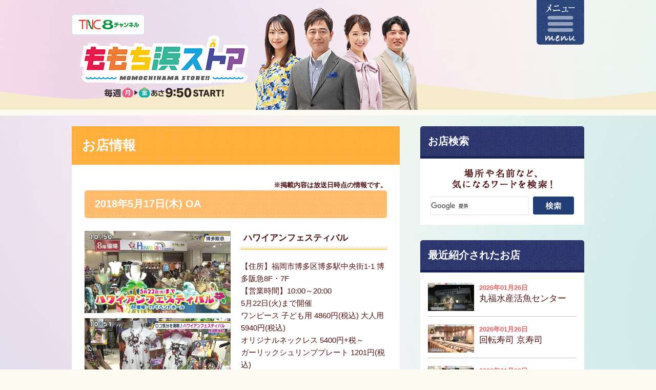

--- FILE ---
content_type: text/html; charset=UTF-8
request_url: https://www.tnc.co.jp/store/shop/archives/27132
body_size: 17976
content:
<!DOCTYPE html>
<html lang="ja">
<head prefix="og: http://ogp.me/ns# fb: http://ogp.me/ns/fb# website: http://ogp.me/ns/website#">
<meta charset="UTF-8">
<script>
if (/ipad/i.test(navigator.userAgent)) {
document.write('<meta name="viewport" content="width=1020">');
} else {
document.write('<meta name="viewport" content="width=680">');
}
</script>
<title>ハワイアンフェスティバル｜お店情報｜ももち浜ストア番組公式サイト - テレビ西日本</title>
<meta name="description" content="ももち浜ストアにて放送された「ハワイアンフェスティバル」のご紹介"/>
<meta name="keywords" content="ももち浜ストア,福岡,グルメ,九州,旅"/>
<meta property="og:type" content="article">
<meta property="og:title" content="ハワイアンフェスティバル｜お店情報｜ももち浜ストア番組公式サイト - テレビ西日本">
<meta property="og:site_name" content="ももち浜ストア番組公式サイト - テレビ西日本">
<meta property="og:description" content="お店情報※掲載内容は放送日時点の情報です。2018年5月17日(木) OA                                                            ...">
<meta property="og:url" content="https://www.tnc.co.jp/store/shop/archives/27132">
<meta property="og:image" content="http://www.tnc.co.jp/store/img/common/sns_icon.jpg">
<meta property="og:image" content="http://www.tnc.co.jp/store/files/bgeditor/img/13626__5Lit57aZ.jpg"><meta property="og:image" content="http://www.tnc.co.jp/store/files/bgeditor/img/13627__5Lit57aZ4pGh.jpg"><meta property="og:image" content="http://www.tnc.co.jp//maps.google.com/maps/api/staticmap?center=33.5896523,130.4203913&amp;zoom=16&amp;size=1009x400&amp;markers=color:red|color:red|33.5896523,130.4203913"><link rel="shortcut icon" href="/favicon.ico">
<link rel="apple-touch-icon" href="/store/img/common/apple-touch-icon.png">

<link rel="stylesheet" type="text/css" href="/store/css/common.css?1743148199"/>
<link rel="stylesheet" type="text/css" href="/store/css/base.css?1743148198"/>
<link rel="stylesheet" type="text/css" href="/store/css/bge_style.css?20191001"/>
<link rel="stylesheet" type="text/css" href="/store/css/skin_shop.css?2025"/>

<script type="text/javascript" src="/store/js/jquery-1.11.2.min.js?1733452161"></script>
<script type="text/javascript" src="/store/js/baser.min.js?1733452161"></script>
<script type="text/javascript" src="/store/js/script_common.js?1733452161"></script>
<script type="text/javascript" src="/store/js/html5shiv.min.js?1733452161"></script>


<meta name="generator" content="basercms"/><link href="https://www.tnc.co.jp/store/shop/archives/27132" rel="canonical"/><link rel="stylesheet" type="text/css" href="/store/burger_editor/css/bge_style_default.css?1733453333"/><link rel="stylesheet" type="text/css" href="/store/css/bge_style.css?1734002590"/><link rel="stylesheet" type="text/css" href="/store/burger_editor/css/colorbox.css?1733453333"/><script type="text/javascript" src="/store/burger_editor/js/bge_modules/bge_functions.min.js?1733454232" defer="defer"></script><script type="text/javascript" src="/store/burger_editor/js/bge_modules/jquery.colorbox-min.js?1733454232" defer="defer"></script>

  <!-- Global site tag (gtag.js) - Google Analytics -->
  <script async src="https://www.googletagmanager.com/gtag/js?id=UA-50204263-1"></script>
  <script>
    window.dataLayer = window.dataLayer || [];

    function gtag() {
      dataLayer.push(arguments);
    }
    gtag('js', new Date());

    gtag('config', 'UA-50204263-1');
  </script>
<!-- Microsoft Clarity -->
<script type="text/javascript">
  (function(c, l, a, r, i, t, y) {
    c[a] = c[a] || function() {
      (c[a].q = c[a].q || []).push(arguments)
    };
    t = l.createElement(r);
    t.async = 1;
    t.src = "https://www.clarity.ms/tag/" + i;
    y = l.getElementsByTagName(r)[0];
    y.parentNode.insertBefore(t, y);
  })(window, document, "clarity", "script", "u0qeo41qxl");
</script></head>
<body>
<!--menu-->
<nav id="menu">
<div class="menu_bg">
<div class="menu_block">
<div class="menu_box">
<ul>
<li><a href="https://www.tnc.co.jp/store/back-number/">これまでの放送内容</a></li>
<li><a href="https://www.tnc.co.jp/store/shop/">お店情報</a></li>
<li><a href="https://www.tnc.co.jp/store/shop/archives/category/udonmap">うどんＭＡＰ</a></li>
<li><a href="https://www.tnc.co.jp/store/recipe/">レシピ集</a></li>
<li><a href="https://www.tnc.co.jp/store/hajimaru/">はじマル</a></li>
<li><a href="https://www.tnc.co.jp/store/news/">番組からのお知らせ</a></li>
<li><a href="https://www.tnc.co.jp/store/bnrlist/">ただいま募集中・受付中！</a></li>
</ul>
<ul>
<li><a href="https://www.tnc.co.jp/store/cast/">出演者紹介</a></li>
<li><a href="https://www.tnc.co.jp/store/corner/">コーナー紹介</a></li>
<li><a href="https://reg31.smp.ne.jp/regist/is?SMPFORM=lasb-ohreo-2fb3ebd873727c3a7865458cfd2bbf55" target="_blank">プレゼント応募</a></li>
<!--<li><a href="https://reg31.smp.ne.jp/regist/is?SMPFORM=lasb-lcriog-92044e11d50972d87542140705e0505c" target="_blank">視聴スタンプ プレゼント応募</a></li>-->
<li><a href="https://reg31.smp.ne.jp/regist/is?SMPFORM=lasb-lcriog-92044e11d50972d87542140705e0505c" target="_blank">視聴スタンプ プレゼント応募</a></li>
<li><a href="https://reg31.smp.ne.jp/regist/is?SMPFORM=lasb-lctimj-978c04676e4cf3d854f3f9f9b7021b77&f012880239=1&f012880240=1" target="_blank">ご意見・ご感想</a></li>
<li><a href="https://reg31.smp.ne.jp/regist/is?SMPFORM=lasb-lctimj-978c04676e4cf3d854f3f9f9b7021b77&f012880239=5&f012880240=1" target="_blank">情報提供</a></li>
</ul>
</div>
<p class="menu_close"><span>close</span></p>
</div>
</div>
</nav>
<div id="wrapper">
<header id="header">
<div id="header_bg01">
<div id="header_bg02">
<div id="header_block">
<h1><a href="https://www.tnc.co.jp/store/"><img src="/store/img/common/cor_main.png?2025" alt="ももち浜ストア" width="1000" height="225"/></a></h1>
<p class="tnc_logo"><a href="http://www.tnc.co.jp/" target="_blank"><img src="/store/img/common/tnc_logo.png?1733452228" alt="TNC"/></a></p>
<div id="menu_btn"><p><span><img src="/store/img/common/menu_btn.png?1733452230" alt="menu"/></span></p></div>
</div>
</div>
</div>
</header>

<main id="container">

<!-- ここからBurgerEditor領域 -->
<div id="contents">

<!--お店情報index-->
<div class="ttl01">
<h1><span>お店情報</span></h1>
</div>
<div id="contents_bg">
<h6>※掲載内容は放送日時点の情報です。</h6>
<div class="ttl02">
<h2>2018年5月17日(木) OA</h2>
</div>

<section class="">
<div class="bge_content">
<div class="bge-contents">
<div id="post-detail"><div class="bgb-imageimage-text" data-bgb="imageimage-text">
   <div class="shop_recipe_block">
      <div class="bgt-grid bgt-grid--first bgt-grid6">
         <div class="ph">
            <div class="bgt-container bgt-image-container" data-bgt="image" data-bgt-ver="2.0.0">
               <div class="bgt-image">
                  <a class="bgt-image__link bgt-colorbox" href="/store/files/bgeditor/img/13626__5Lit57aZ.jpg" data-bge="path:href">
                     <figure class="bgt-link__box">
                        <div class="bgt-box__image-container"><img alt="" src="/store/files/bgeditor/img/13626__5Lit57aZ.jpg" data-bge="path:src, alt:alt"></div>
                        <figcaption class="bgt-box__caption" data-bge="caption"></figcaption>
                     </figure>
                  </a>
               </div>
               
            </div>
         </div>
         <div class="ph">
            <div class="bgt-container bgt-image-container" data-bgt="image" data-bgt-ver="2.0.0">
               <div class="bgt-image">
                  <a class="bgt-image__link bgt-colorbox" href="/store/files/bgeditor/img/13627__5Lit57aZ4pGh.jpg" data-bge="path:href">
                     <figure class="bgt-link__box">
                        <div class="bgt-box__image-container"><img alt="" src="/store/files/bgeditor/img/13627__5Lit57aZ4pGh.jpg" data-bge="path:src, alt:alt"></div>
                        <figcaption class="bgt-box__caption" data-bge="caption"></figcaption>
                     </figure>
                  </a>
               </div>
               
            </div>
         </div>
      </div>
      <div class="bgt-grid bgt-grid--last bgt-grid6">
         <div class="txt">
            <div class="bgt-container bgt-ckeditor-container" data-bgt="ckeditor" data-bgt-ver="2.0.0">
               <div class="bge-ckeditor" data-bge="ckeditor"><h3>ハワイアンフェスティバル</h3></div>
            </div>
         </div>
      </div>
   </div>
</div><div class="bgb-google-maps" style="display: block;" data-bgb="google-maps"><div class="bgt-container bgt-google-maps-container" data-bgt="google-maps" data-bgt-ver="2.0.0"><div class="bgt-google-maps" data-bge="lat:data-lat, lng:data-lng, zoom:data-zoom" data-zoom="16" data-lng="130.4203913" data-lat="33.5896523">
<img alt="map" src="//maps.google.com/maps/api/staticmap?center=33.5896523,130.4203913&amp;zoom=16&amp;size=1009x400&amp;markers=color:red|color:red|33.5896523,130.4203913">
</div>
</div></div></div>					<p id="CustomeData">
【住所】福岡市博多区博多駅中央街1-1 博多阪急8F・7F<br />												【営業時間】10:00～20:00<br />												5月22日(火)まで開催<br />
ワンピース 子ども用 4860円(税込) 大人用 5940円(税込)<br />
オリジナルネックレス 5400円+税～<br />
ガーリックシュリンププレート 1201円(税込)<br />
<br />
*中継にて紹介					</p>
</div>

<div class="google-maps-link etc-link"><a href="https://maps.google.com/maps?saddr=&daddr=%E7%A6%8F%E5%B2%A1%E5%B8%82%E5%8D%9A%E5%A4%9A%E5%8C%BA%E5%8D%9A%E5%A4%9A%E9%A7%85%E4%B8%AD%E5%A4%AE%E8%A1%971-1+%E5%8D%9A%E5%A4%9A%E9%98%AA%E6%80%A58F%E3%83%BB7F" target="_blank">Googleマップでルート表示</a></div>


</div>
</section>

<script>
$(function(){
$(".bgb-google-maps").html("");			

$("#CustomeData").hide();
$(".bge-contents [data-bge=ckeditor]:first").append($("#CustomeData").html());
})
</script>
<!--//レシピ集 END-->

<ul class="page_nav clearfix">
<li class="new_page"><a href="https://www.tnc.co.jp/store/shop/archives/27131" class="next-link">次へ</a></li>
<li class="list_page"><a href="https://www.tnc.co.jp/store/shop/archives/date/2018/5/17">放送された日に紹介されたお店一覧へ</a></li>
<li class="old_page"><a href="https://www.tnc.co.jp/store/shop/archives/27114" class="prev-link">前へ</a></li>
</ul>
</div>
</div>
<!--//contents END-->		

<div id="sub_area">

<div class="sub_area_ttl">
<h3>お店検索</h3>
</div>


<div class="search_block">
<h4><img src="/store/img/common/search_shop_ttl.png?1733452228" width="196" height="39" alt="場所や名前など、気になるワードを検索！"/></h4>
<!-- shop -->
<script>
  (function() {
var cx = '011162481162092318978:1vmdd12nm8o';
var gcse = document.createElement('script');
gcse.type = 'text/javascript';
gcse.async = true;
gcse.src = (document.location.protocol == 'https:' ? 'https:' : 'http:') +
'//cse.google.com/cse.js?cx=' + cx;
var s = document.getElementsByTagName('script')[0];
s.parentNode.insertBefore(gcse, s);
  })();
</script>
<gcse:search></gcse:search>
</div>



<div class="widget-area widget-area-6">

<section class="new_shop_block">
<div class="sub_area_ttl">
<h3>最近紹介されたお店</h3>
</div>
<ul>
<li>
<a href="/store/shop/archives/42614">
<div class="ph"><img src="/store/files/blog/4/blog_posts/2026/01/00042614_eye_catch__thumb.jpg?1769402743" alt="" width="90" height="55" class="img-eye-catch"/></div>
<div class="txt">
<p class="date">2026年01月26日</p>
<p>丸福水産活魚センター</p>
</div>
</a>
</li>
<li>
<a href="/store/shop/archives/42615">
<div class="ph"><img src="/store/files/blog/4/blog_posts/2026/01/00042615_eye_catch__thumb.jpg?1769402785" alt="" width="90" height="55" class="img-eye-catch"/></div>
<div class="txt">
<p class="date">2026年01月26日</p>
<p>回転寿司 京寿司</p>
</div>
</a>
</li>
<li>
<a href="/store/shop/archives/42616">
<div class="ph"><img src="/store/files/blog/4/blog_posts/2026/01/00042616_eye_catch__thumb.jpg?1769402837" alt="" width="90" height="55" class="img-eye-catch"/></div>
<div class="txt">
<p class="date">2026年01月26日</p>
<p>四方平</p>
</div>
</a>
</li>
<li>
<a href="/store/shop/archives/42617">
<div class="ph"><img src="/store/files/blog/4/blog_posts/2026/01/00042617_eye_catch__thumb.jpg?1769402889" alt="" width="90" height="55" class="img-eye-catch"/></div>
<div class="txt">
<p class="date">2026年01月26日</p>
<p>廻転寿司平四郎 スピナガーデン大手町店</p>
</div>
</a>
</li>
<li>
<a href="/store/shop/archives/42618">
<div class="ph"><img src="/store/files/blog/4/blog_posts/2026/01/00042618_eye_catch__thumb.jpg?1769402927" alt="" width="90" height="55" class="img-eye-catch"/></div>
<div class="txt">
<p class="date">2026年01月26日</p>
<p>comichiかわらぐち(クオリア)</p>
</div>
</a>
</li>
</ul>
</section>

<!--放送日から探す-->
<section class="month_archive_block">
<div class="sub_area_ttl">
<h3>放送日から探す</h3>
</div>
<div class="month_archive_box">

<ul>
<li class="back"><a href="/store/shop/archives/date/2025/12"><img src="/store/img/common/icon_arrow02_back.png" width="24" height="24"/></a></li><li class="now">2026年1月</li><li class="next">
</li>
</ul>
<table width="100%" border="0" cellspacing="0" cellpadding="0">
<tbody>
<tr>
<th class="mon" scope="col">月</th>
<th class="the" scope="col">火</th>
<th class="wed" scope="col">水</th>
<th class="thu" scope="col">木</th>
<th class="fri" scope="col">金</th>
<th class="sat" scope="col">土</th>
<th class="sun" scope="col">日</th>
</tr>

<tr><td class="mon"><span>&nbsp;</span></td><td class="the"><span>&nbsp;</span></td><td class="wed"><span>&nbsp;</span></td><td class="thu"><span>1</span></td><td class="fri"><span>2</span></td><td class="sat"><span>3</span></td><td class="sun"><span>4</span></td></tr><tr><td class="mon"><a href="/store/shop/archives/date/2026/1/5">5</a></td><td class="the"><a href="/store/shop/archives/date/2026/1/6">6</a></td><td class="wed"><a href="/store/shop/archives/date/2026/1/7">7</a></td><td class="thu"><a href="/store/shop/archives/date/2026/1/8">8</a></td><td class="fri"><a href="/store/shop/archives/date/2026/1/9">9</a></td><td class="sat"><a href="/store/shop/archives/date/2026/1/10">10</a></td><td class="sun"><span>11</span></td></tr><tr><td class="mon"><a href="/store/shop/archives/date/2026/1/12">12</a></td><td class="the"><a href="/store/shop/archives/date/2026/1/13">13</a></td><td class="wed"><a href="/store/shop/archives/date/2026/1/14">14</a></td><td class="thu"><a href="/store/shop/archives/date/2026/1/15">15</a></td><td class="fri"><a href="/store/shop/archives/date/2026/1/16">16</a></td><td class="sat"><a href="/store/shop/archives/date/2026/1/17">17</a></td><td class="sun"><span>18</span></td></tr><tr><td class="mon"><a href="/store/shop/archives/date/2026/1/19">19</a></td><td class="the"><a href="/store/shop/archives/date/2026/1/20">20</a></td><td class="wed"><a href="/store/shop/archives/date/2026/1/21">21</a></td><td class="thu"><a href="/store/shop/archives/date/2026/1/22">22</a></td><td class="fri"><a href="/store/shop/archives/date/2026/1/23">23</a></td><td class="sat"><a href="/store/shop/archives/date/2026/1/24">24</a></td><td class="sun"><span>25</span></td></tr><tr><td class="mon"><a href="/store/shop/archives/date/2026/1/26">26</a></td><td class="the"><span>27</span></td><td class="wed"><span>28</span></td><td class="thu"><span>29</span></td><td class="fri"><span>30</span></td><td class="sat"><span>31</span></td><td class="sun"><span>&nbsp;</span></td></tbody></table>	</div>
</section>
<!--//放送日から探す END-->
</div>


</div>
</main>
<p class="pagetop"><a href="#wrapper"><img src="/store/img/common/pagetop.png?1733452230" width="101" height="66" alt="page top"/></a></p>
<!--//container END-->

<section class="sns_block">
<div class="sns_bg">
<div class="sns_bg02">
<div class="sns_bnr">
<ul>
<li><a href="http://www.facebook.com/sharer.php?u=https://www.tnc.co.jp/store/shop/archives/27132&t=ハワイアンフェスティバル｜お店情報｜ももち浜ストア番組公式サイト - テレビ西日本" target="_blank" title="facebookでシェア"><img src="/store/img/common/btn_fb.png?1733452228" width="230" height="37" alt="facebookでシェア"/></a></li>
<li><a href="http://twitter.com/share?url=http://www.tnc.co.jp/store/&text=ハワイアンフェスティバル｜お店情報｜ももち浜ストア番組公式サイト - テレビ西日本&hashtags=ももち浜ストア" target="_blank"><img src="/store/img/common/btn_x.png?1733452230" width="230" height="37" alt="Xでシェア"/></a></li>
<li><a href="http://line.me/R/msg/text/?https://www.tnc.co.jp/store/shop/archives/27132" target="_blank"><img src="/store/img/common/btn_line.png?1733452229" width="230" height="37" alt="LINEで送る"/></a></li>
</ul>
<!--<p><a href="https://www.facebook.com/storeTNC" target="_blank"><img src="/store/img/common/btn_fb_sp.png?1733452230" width="100%" alt="ももち浜ストア 公式facebookページ"/></a></p>-->
<p><a href="https://www.instagram.com/momochihamastore8/" target="_blank"><img src="/store/img/common/btn_instagram_sp.png?1733452229" width="100%" alt="ももち浜ストア 公式Instagram"/></a></p>
</div>
</div>
</div>
</section>
</div>

<!--//wrapper END-->
<footer id="footer">
<div id="copyright">
<p><a href="http://www.tnc.co.jp/" target="_blank"><img src="/store/img/common/copyright.png?1733452228" width="445" height="15" alt="Copyright &amp;copy Television Nishinippon Corporation All Rights Reserved."/></a></p>
</div>
</footer></body>
</html>


--- FILE ---
content_type: text/css
request_url: https://www.tnc.co.jp/store/css/common.css?1743148199
body_size: 17420
content:
/*!
 * common.css
 * v@0.4.0
 * update: 2014-04-25
 * License: under the MIT license.
 */@charset "UTF-8";


/*基本設定
---------------------------------------------------------- */

article,aside,details,figcaption,figure,footer,header,hgroup,main,nav,section,summary {
	display: block;
}

audio,canvas,video {
	display: inline-block;
	*display: inline;
	*zoom: 1;
}

audio:not([controls]) {
	display: none;
}

[hidden] {
	display: none;
}

code,kbd,pre,samp {
	_font-family: 'courier new',monospace;
}

pre {
	white-space: pre-wrap;
	word-wrap: break-word;
}

q {
	quotes: none;
}

q:before,q:after {
	content: '';
	content: none;
}

menu,ol,ul {
	margin: 0;
	padding: 0;
}

dd {
	margin: 0;
}

menu,ol,ul {
	margin: 0;
}

nav ul,nav ol {
	list-style: none;
	list-style-image: none;
}

img {
	-ms-interpolation-mode: bicubic;
	border: 0;
	vertical-align:top;
}

form {
	margin: 0;
}

legend {
	white-space: normal;
	*margin-left: -7px;
}

button,input,select {
	vertical-align: baseline;
}

button,input,select,textarea {
	font-size: 100%;
	*vertical-align: middle;
}

button {
	line-height: normal;
}

button,html input[type="button"],input[type="reset"],input[type="submit"] {
	*overflow: visible;
}

input[type="checkbox"],input[type="radio"] {
	*height: 13px;
	*width: 13px;
}

textarea {
	vertical-align: top;
}

html {
	-ms-text-size-adjust: 100%;
	-webkit-text-size-adjust: 100%;
}


audio,canvas,progress,video {
	display: inline-block;
	vertical-align: baseline;
}

audio:not([controls]) {
	display: none;
	height: 0;
}

[hidden],template {
	display: none;
}

a {
	background: 0 0;
}

a:active,a:hover {
	outline: 0;
}

abbr[title] {
	border-bottom: 1px dotted;
}

b {
	font-weight: 700;
}

mark {
	background: #ff0;
	color: #000;
}

sub,sup {
	font-size: 67%;
	line-height: 0;
	position: relative;
	vertical-align: baseline;
}

sup {
	top: -.5em;
}

sub {
	bottom: -.25em;
}

img {
	border: 0;
}

svg:not(:root) {
	overflow: hidden;
}

hr {
	-moz-box-sizing: content-box;
	box-sizing: content-box;
}

pre {
	overflow: auto;
}

code,kbd {
	font-size: 1em;
}

pre {
	font-family: monospace,monospace;
}

pre,samp {
	font-size: 1em;
}

button,input,optgroup,select,textarea {
	color: inherit;
	font: inherit;
	margin: 0;
}

button {
	overflow: visible;
}

button,select {
	text-transform: none;
}

button,html input[type="button"],input[type="reset"],input[type="submit"] {
	-webkit-appearance: button;
	cursor: pointer;
}

button[disabled],html input[disabled] {
	cursor: default;
}

button::-moz-focus-inner,input::-moz-focus-inner {
	border: 0;
	padding: 0;
}

input {
	line-height: normal;
}

input[type="checkbox"],input[type="radio"] {
	-moz-box-sizing: border-box;
	box-sizing: border-box;
	padding: 0;
}

input[type="number"]::-webkit-inner-spin-button,input[type="number"]::-webkit-outer-spin-button {
	height: auto;
}

input[type="search"] {
	-webkit-appearance: textfield;
	-moz-box-sizing: content-box;
	box-sizing: content-box;
}

input[type="search"]::-webkit-search-cancel-button,input[type="search"]::-webkit-search-decoration {
	-webkit-appearance: none;
}

fieldset {
	border: 1px solid silver;
}

legend {
	border: 0;
	padding: 0;
}

textarea {
	overflow: auto;
}

optgroup {
	font-weight: 700;
}

table {
	border-collapse: collapse;
	border-spacing: 0;
}

html {
	-webkit-font-kerning: normal;
	-moz-font-kerning: normal;
	-ms-font-kerning: normal;
	-o-font-kerning: normal;
	font-kerning: normal;
	-webkit-text-size-adjust: none;
	-ms-text-size-adjust: none;
	width: 100%;
	height: 100%;
}

h1,h2,h3,h4,h5,h6 {
	font-size: 100%;
}

h1,h2,h3,h4,h5,h6,body,p,pre,blockquote,figure,dl,dl dt,dl dd {
	margin: 0;
	padding: 0;
}

a:link:focus {
	outline: none;
}

[contenteditable]:focus,img:focus,map area:focus {
	outline: none;
}

th,td,fieldset {
	padding: 0;
}

fieldset {
	margin: 0;
}

html {
}

body {
	color: #511212;
	font-family : YuGothic, '游ゴシック', "メイリオ", Meiryo, "Hiragino Kaku Gothic Pro", "ヒラギノ角ゴ Pro W3", Osaka, "ＭＳ Ｐゴシック", sans-serif;
	line-height: 1.6;
	font-style: normal;
	font-weight: normal;
	font-size: 16px;
	*font-size: medium;
	*font: medium;
	background:#fdfaf2 url(../img/common/body_bg.gif) left top repeat-y;
	font-weight: 500;
}

body{font-size: 94%\9;}
body:not(:target){font-size: 94%¥9;}

@media screen and (max-width: 680px) {
	body {
		background-size: 112px auto;
		-webkit-background-size: 112px auto; /* Safari,Google Chrome用 */
		-moz-background-size: 112px auto; /* Firefox用 */
		-o-background-size: 112px auto; /* Opera用 */
		font-weight: normal;
	}
}

hr {
	display: block;
	width: 100%;
	height: 1px;
	border: 0 none;
	background: #666;
}

a {
	color:#511212;
}

a:link, a:visited {
	color:#511212;
	text-decoration: underline;
}

a:hover, a:active {
	color: #e75e5f;
	text-decoration: none;
}

a:not([href]) {
	color: inherit;
}

a:focus {
	outline: none;
}

em {
	font-style: normal;
}

em,strong {
	font-weight: bold;
}

small {
	font-size: .8em;
}

cite {
	font-weight: 700;
	font-style: normal;
}

cite:before {
	content: '『';
	font-weight: 400;
}

cite:after {
	content: '』';
	font-weight: 400;
}

q:before {
	content: '❝';
}

q:after {
	content: '❞';
}

dfn {
	font-weight: 700;
	font-style: normal;
}

code {
	font-family: Ricty,Consolas,"Courier New",Courier,Monaco,monospace;
	margin: 0 2px;
	padding: 3px 5px;
	border: 1px solid rgba(0,0,0,.1);
	border-radius: 3px;
	background: rgba(0,0,0,.025);
}

samp {
	color: #FFF;
	background: rgba(0,0,0,.9);
}

samp,kbd {
	font-family: Ricty,Consolas,"Courier New",Courier,Monaco,monospace;
	margin: 0 2px;
	padding: 3px 5px;
	border: 1px solid rgba(0,0,0,.1);
	border-radius: 3px;
}

kbd {
	background: rgba(0,0,0,.025);
}

kbd kbd {
	display: inline-block;
	font-family: "メイリオ",Meiryo,"ヒラギノ角ゴ Pro W3","Hiragino Kaku Gothic Pro","ＭＳ Ｐゴシック","MS PGothic",Helvetica,Arial,sans-serif;
	font-weight: 700;
	line-height: 1;
	margin: 1px;
	padding: 1px 10px;
	border: 1px solid rgba(0,0,0,.6);
	box-shadow: 1px 1px 1px rgba(255,255,255,.5)inset,-1px -1px 1px rgba(0,0,0,.5)inset;
}

pre code {
	display: block;
	padding: 5px 10px;
}

pre kbd {
	display: block;
	color: #FFF;
	background: rgba(0,0,0,.9);
}

pre kbd:after {
	content: '|';
	opacity: .6;
}

pre kbd kbd {
	color: #000;
	display: inline;
	background: #eee;
}

pre kbd kbd:after {
	display: none;
}

pre samp {
	display: block;
	padding: 5px 10px;
}

var {
	font-family: serif;
	font-weight: 700;
	margin: 0 2px;
	padding: 3px 5px;
	border-radius: 3px;
	background: rgba(0,0,0,.025);
}

/*wrapper
---------------------------------------------------------- */

#wrapper {
	width:100%;
	/*min-width: 1400px;*/
	background:url(../img/common/wrapper_bg.gif) right top repeat-y;
	position:relative;
}

@media screen and (max-width: 680px) {
	#wrapper {
		width:100%;
		min-width:680px;
		background-size: 112px auto;
		-webkit-background-size: 112px auto; /* Safari,Google Chrome用 */
		-moz-background-size: 112px auto; /* Firefox用 */
		-o-background-size: 112px auto; /* Opera用 */
		font-size: 131%;
	}
}




/*menu
---------------------------------------------------------- */

#menu {
	width:100%;
	position:fixed;
	top:0;
	z-index:20000;
	display: none;
}

.menu_bg {
	width:1000px;
	margin: 0 auto;
	padding-top:30px;
	background:url(../img/common/menu_bg_top.gif) top left no-repeat;
}

.menu_block {
	width:1000px;
	margin: 0 auto;
	background:url(../img/common/menu_bg.png) repeat;
}

.menu_block .menu_close{
	background:url(../img/common/menu_close_bg.gif) repeat;
	color: #fff;
	font-size: 120%;
}

.menu_block .menu_close span{
	display:block;
	margin-right:93px;
	padding: 15px 0 15px 63px;
	cursor:pointer;
	background:url(../img/common/menu_close.png) 30px center no-repeat;
}

#menu .menu_box {
	clear: both;
	width:935px;
	margin: 0 auto;
	padding-bottom:30px;
	overflow: hidden;
	zoom:1;
}

#menu .menu_box ul {
	float: left;
	width:450px;
	margin-left:35px;
}

#menu .menu_box ul:first-child {
	margin-left:0;
}

#menu .menu_box ul li {
	list-style: none;
	font-size: 120%;
	font-weight: bold;
}

#menu .menu_box ul li a {
	display:block;
	padding:20px 0 20px 32px;
	color: #541515;
	text-decoration: none;
	background:url(../img/common/icon_arrow02.png) left 23px no-repeat;
	border-bottom:1px dashed #ab9492;
}

#menu .menu_box ul li a:hover {
	color:#967d7d;
}


#menu .menu_bnr {
	clear: both;
	width:825px;
	margin: 0 auto;
	padding-bottom:30px;
	overflow: hidden;
	zoom:1;
}

#menu .menu_bnr ul {
	clear: both;
	width:790px;
	padding-right:35px;
}

#menu .menu_bnr li {
	float: left;
	margin-left:35px;
	list-style: none;
}


@media screen and (max-width: 680px) {
	#menu {
		width:680px;
	}

	.menu_bg {
	width:680px;
	}
	
	.menu_block {
		width:680px;
	}

	.menu_block .menu_close span {
		margin-right:80px;
		padding: 15px 0 15px 48px;
		background:url(../img/common/menu_close.png) 15px center no-repeat;
	}

	#menu .menu_box {
		width:649px;
	}

	#menu .menu_box ul {
		width:317px;
		margin-left:15px;
	}

	#menu .menu_box ul:first-child {
		margin-left:0;
	}

	#menu .menu_bnr {
		width:610px;
	}

	#menu .menu_bnr ul {
		width:620px;
		margin-left:-10px;
	}

	#menu .menu_bnr li {
		width:300px;
		margin-left:10px;
	}

	#menu .menu_bnr li img {
		width:100%;
		height: auto;
	}
}



/*header
---------------------------------------------------------- */

#header {
	width:100%;
	min-width:1040px;
	background:url(../img/common/bg_color2.jpg) top center repeat;
}

#header_bg01 {
	min-width:1040px;
}

#header_bg02 {
	min-width:1040px;
}

#header_block {
	width:1000px;
	margin: 0 auto;
	position:relative;
}

#header .tnc_logo{
	position:absolute;
	top:28px;
	left:0;
}

/*#header #menu_btn {
	position:absolute;
	right:20px;
	top:0;
	z-index:200;
	cursor:pointer;
}*/


#header #menu_btn {
	width:100%;
	position:fixed;
	right:0;
	top:0;
	z-index:21000;

}

#header #menu_btn p{
	width:1000px;
	margin: 0 auto;
	position:relative;
}


#header #menu_btn span{
	display:block;
	width:93px;
	cursor:pointer;
	position:absolute;
	right:0;
}


@media screen and (max-width: 680px) {
	#header {
		min-width:100%;
	}
	#header_bg01,
	#header_bg02 {
		min-width:100%;
		background-size: 1200px auto;
		-webkit-background-size: 1200px auto; /* Safari,Google Chrome用 */
		-moz-background-size: 1200px auto; /* Firefox用 */
		-o-background-size: 1200px auto; /* Opera用 */
	}

	#header_block {
		width:94%;
		padding: 10px 3% 0;
	}

	#header_block h1 img {
		width:100%;
		height: auto;
	}

	#header .tnc_logo {
		text-align: left;
		top:15px;
		left:10px;
	}

	#header .tnc_logo img {
		width:100px;
		height: auto;
	}

	#header #menu_btn p{
		width:100%;
	}

	#header #menu_btn span{
		width:80px;
	}
	#header #menu_btn img {
		width:100%;
		height: auto;
	}



}


/*contents
---------------------------------------------------------- */

#contents {
	float: left;
	width:640px;
}


#contents_bg {
	margin:0 auto;
	padding: 30px 25px 40px;
	background-color: #fff;

}

#sub_area {
	float: right;
	width:320px;
}

.sub_area_ttl {
	background:url(../img/common/bg_blue01.gif) top left repeat;
	font-size: 127%;
	line-height:1.4;
	border-top-right-radius: 5px;
	border-top-left-radius: 5px;
	-webkit-border-top-right-radius: 5px;
	-webkit-border-top-left-radius: 5px;
	-moz-border-radius-topright: 5px;
	-moz-border-radius-topleft: 5px;
	border-bottom:5px solid #1b2457;
}


@media screen and (max-width: 680px) {

	#contents {
		float:none;
		width:100%;
		margin: 0 auto 30px;
	}

	#contents_bg {
		width:88%;
		padding: 25px 3% 40px;

	}

	#sub_area {
		float: none;
		width:640px;
		margin: 0 auto;
	}
}



/*sns
---------------------------------------------------------- */

.sns_block {
	min-width:1040px;
	background: url(../img/common/bg_color3.jpg) top center repeat;
}

.sns_block .sns_bg {
	padding-bottom:30px;
	/* background:url(../img/top/town_bg.png) bottom center repeat-x; */

}

.sns_block .sns_bg02 {
	/* background:url(../img/top/cloud_bg.png) top center repeat-x; */
}

.facebook_timeline {
	width:500px;
	height: 400px;
	margin: 0 auto;
	padding:0 122px;
	background:url(../img/top/facebook_bg.png) right 93px no-repeat;
}

.instagram_timeline {
	width:80%;
	max-width: 930px;
	margin: 0 auto;
}


.sns_bnr {
	clear: both;
	width:786px;
	margin: 0 auto 50px;
	padding-top:50px;
}

.sns_bnr ul {
	clear: both;
	width:762px;
	padding-right:24px;
	overflow: hidden;
	zoom:1;
}

.sns_bnr ul li {
	float: left;
	margin-left: 24px;
	list-style: none;
}

.sns_bnr p {
	display: none;
}

.sns_icon {
	margin-top: 30px;
}

.sns_icon_ttl {
	line-height:1.0;
	padding: 8px;
	vertical-align: middle;
	text-align: center;
	background-color:#815f43;
	color: #FFF;
	border-radius: 5px;
	margin: 0 auto 30px;
	width: 80%;
	max-width: 960px;
}

.sns_icon ul {
	display: flex;
	flex-wrap: wrap;
	justify-content: center;
}

.sns_icon ul li {
	margin: 0 2px 5px;
	list-style: none;
}

@media screen and (max-width: 680px) {
	.sns_block {
		min-width:680px;
	}

	.facebook_timeline {
		display: none;
	}

	.sns_bnr {
		width:620px;
		padding-top:10px;
	}

	.sns_bnr ul {
		width:630px;
		margin: 0 0 20px -10px;
	}

	.sns_bnr ul li {
		width:200px;
		margin: 0 0 0 10px;
	}

	.sns_bnr ul li img {
		width:100%;
		height: auto;
	}

	.sns_bnr p {
		display: block;
		width:60%;
		margin: 0 auto;
		text-align: center;
	}
}


/*pagetop
---------------------------------------------------------- */

.pagetop {
	width:980px;
	margin:0 auto;
	text-align: right;
	z-index:10;
}

@media screen and (max-width: 680px) {
	.pagetop {
		width:660px;
	}
}



/*footer
---------------------------------------------------------- */

#footer {
	width:100%;
	min-width:1040px;
	margin: 0 auto;
	background:url(../img/common/footer_bg.gif) repeat;
}

#footer #copyright {
	width:946px;
	height: 59px;
	margin: 0 auto;
	padding-top:40px;
	/* background:url(../img/common/footer_bg02.png) top center no-repeat; */
	text-align: center;
}


@media screen and (max-width: 680px) {
	#footer {
		min-width:680px;
	}

	#footer #copyright {
		width:100%;
		height: 29px;
		background-size: 660px auto;
		-webkit-background-size: 660px auto; /* Safari,Google Chrome用 */
		-moz-background-size: 660px auto; /* Firefox用 */
		-o-background-size: 660px auto; /* Opera用 */
	}
}


/*footer_fixed_banner
---------------------------------------------------------- */

#footer_fixed_banner {
	width:100%;
	position: fixed;
	bottom: 10px;
	z-index: 100000;
	display: none;
}

#footer_fixed_banner .footer_fixed_banner_imgbox {
	width: 80%;
	max-width: 680px;
	margin: 0 auto;
	position: relative;
}

#footer_fixed_banner .footer_fixed_banner_imgbox > a > img {
	width: 100%;
	box-shadow: 1px 1px 5px rgba(0,0,0,0.5);
}

#footer_fixed_banner .footer_fixed_banner_close {
	position: absolute;
	top: -15px;
	right: -15px;
}

@media screen and (max-width: 680px) {
	#footer_fixed_banner {
		display: block;
	}
}


/*float
---------------------------------------------------------- */

.clear {
	clear: both;
}

.float_l {
	float: left;
}

.float_r {
	float: right;
}

.img_float_l {
	float: left;
	margin-right: 10px;
}

.img_float_r {
	float: right;
	margin-left: 10px;
}

.align_c {
	text-align: center;
}

.align_r {
	text-align: right;
}




/*font-size
---------------------------------------------------------- */

.font10 {font-size: 67%;}
.font11 {font-size: 74%;}
.font12 {font-size: 80%;}
.font13 {font-size: 87%;}
.font14 {font-size: 94%;}
.font15 {font-size: 100%;}
.font16 {font-size: 107%;}
.font17 {font-size: 114%;}
.font18 {font-size: 120%;}
.font19 {font-size: 127%;}
.font20 {font-size: 134%;}
.font21 {font-size: 132%;}
.font22 {font-size: 138%;}
.font23 {font-size: 144%;}
.font24 {font-size: 150%;}
.font25 {font-size: 157%;}
.font26 {font-size: 163%;}
.fontb {font-weight: bold;}




/*margin
---------------------------------------------------------- */


/*top*/

.mt05{ margin-top: 5px !important;}
.mt10{ margin-top: 10px !important;}
.mt15{ margin-top: 15px !important;}
.mt20{ margin-top: 20px !important;}
.mt25{ margin-top: 25px !important;}
.mt30{ margin-top: 30px !important;}


/*bottom*/
.mb05 { margin-bottom: 5px !important;}
.mb10 { margin-bottom: 10px !important;}
.mb15 { margin-bottom: 15px !important;}
.mb20 { margin-bottom: 20px !important;}
.mb25 { margin-bottom: 25px !important;}
.mb30 { margin-bottom: 30px !important;}
.mb35 { margin-bottom: 35px !important;}
.mb40 { margin-bottom: 40px !important;}


/*right*/
.mr05 { margin-right: 5px !important;}
.mr10 { margin-right: 10px !important;}
.mr15 { margin-right: 15px !important;}
.mr20 { margin-right: 20px !important;}
.mr25 { margin-right: 25px !important;}
.mr30 { margin-right: 30px !important;}
.mr35 { margin-right: 35px !important;}
.mr40 { margin-right: 40px !important;}


/*left*/
.ml05 { margin-left: 5px !important;}
.ml10 { margin-left: 10px !important;}
.ml15 { margin-left: 15px !important;}
.ml20 { margin-left: 20px !important;}
.ml25 { margin-left: 25px !important;}
.ml30 { margin-left: 30px !important;}
.ml35 { margin-left: 35px !important;}
.ml40 { margin-left: 40px !important;}



/*clearfix
---------------------------------------------------------- */

.clearfix:after {
	content: " ";
	display: block;
	visibility: hidden;
	clear: both;
	height: 0.1px;
	font-size: 0.1em;
	line-height: 0;
}

.clearfix {
	display: inline-block;
	min-height: 1%;
}

/*¥*/
* html .clearfix { height: 1%;}
.clearfix { display: block;}
/* */


--- FILE ---
content_type: text/css
request_url: https://www.tnc.co.jp/store/css/base.css?1743148198
body_size: 11010
content:
@charset "UTF-8";

/*common追記
---------------------------------------------------------- */

body {
	background:#fdfaf2 url(../img/common/body_bg.gif) left 200px repeat-y;
}

#wrapper {
	background:url(../img/common/bg_color4.jpg) right 170px repeat-y;
}

#header_bg01{
	/* background:url(../img/common/hd_bg_town.png) bottom center no-repeat; */
}

#header_bg02{
	background:url(../img/common/hd_bg_wave2.png) bottom center repeat-x;
}


.sub_area_ttl h3 {
	padding: 15px;
	color:#fff;
}

#header,
#header_bg01,
#header_bg02,
#footer,
.sns_block,
#header #menu_btn,
#wrapper,
#menu {
	min-width:1000px;
}

@media screen and (max-width: 680px) {
	#header,
	#header_bg01,
	#header_bg02,
	#footer,
	.sns_block,
	#header #menu_btn,
	#wrapper,
	#menu {
		min-width:680px;
	}
}



/*container
---------------------------------------------------------- */
#container {
	clear: both;
	width:1000px;
	margin: -9px auto 0;
	padding: 30px 0 40px;
	overflow: hidden;
	zoom:1;
	/* background:url(../img/common/container_bg.png) top center repeat-y; */
}


@media screen and (max-width: 680px) {
	#container {
		width:100%;
		margin: 0 auto;
		background-size: 100% auto; 
		-webkit-background-size: 100% auto; /* Safari,Google Chrome用 */
		-moz-background-size: 100% auto; /* Firefox用 */
		-o-background-size: 100% auto; /* Opera用 */
	}

}


/*title
---------------------------------------------------------- */

.ttl01,
.ttl01_l {
	padding:7px 5px;
	color: #fff;
	background:url(../img/common/bg_blown01.gif) repeat;
	font-size: 163%;
}

.ttl01 h1,
.ttl01_l h1 {
	padding: 10px 15px;
	background:url(../img/common/ttl01_line.png) left top repeat-y;
}


.ttl02 {
	margin-bottom:25px;
	padding-bottom:4px;
	background:url(../img/common/bg_blown02.gif) repeat;
	color: #fff;
	border-radius: 5px;
	-webkit-border-radius: 5px; /* Safari,Google Chrome用 */
	-moz-border-radius: 5px; /* Firefox用 */
	font-size: 125%;
}

.ttl02 h2 {
	padding: 10px 20px 8px;
	background:url(../img/common/ttl02_line.png) bottom left repeat-x;
}

.ttl03 {
	margin-bottom:20px;
	padding: 0 5px 10px;
	font-size: 113%;
	background:url(../img/common/ttl03_line.png) bottom left repeat-x;
}


@media screen and (max-width: 680px) {
	.ttl01,
	.ttl01_l {
		margin: 0 3%;
	}
}

/*ページボタン
---------------------------------------------------------- */
.page_nav {
	clear: both;
	margin-top: 30px;
	padding-top: 25px;
	position:relative;
	border-top:1px dashed #dbceb8;
}

.page_nav li {
	width:120px;
	list-style: none;
	text-align: center;
	font-size:94%;
}

.page_nav .new_page_l {
	float: left;
	width:35%;
}

.page_nav .new_page {
	float: left;
	width:20%;
}

.page_nav .old_page_l {
	float: right;
	width:35%;
}

.page_nav .old_page {
	float: right;
	width:20%;
}


.page_nav .list_page {
	width:54%;
	margin:0 3% 0 3%;
	text-align: center;
	color: #fff;
	background:url(../img/common/bg_blue02.gif) repeat;
	position:absolute;
	left:20%;
}

.page_nav .list_page a,
.page_nav .list_page_only a {
	display:inline-block;
	min-width:50%;
	padding: 8px 20px;
	color: #fff;
}

.page_nav .list_page a:hover {
	text-decoration: none;
	color: #fff;
}


.page_nav .list_page_only {
	width:30%;
	margin: 0 auto;
	text-align: center;
	color: #fff;
	background:url(../img/common/bg_blue01.gif) repeat;
	border-radius: 5px;
	-webkit-border-radius: 5px; /* Safari,Google Chrome用 */
	-moz-border-radius: 5px; /* Firefox用 */
}

.page_nav li {
	background:url(../img/common/bg_blue01.gif) repeat;
	border-radius: 5px;
	-webkit-border-radius: 5px; /* Safari,Google Chrome用 */
	-moz-border-radius: 5px; /* Firefox用 */
}

.page_nav li a {
	display:block;
	padding: 10px;
	color: #fff;
	text-decoration: none;
}

.page_nav li a:hover {
	opacity:0.7;
}

.page_nav .new_page_l a,
.page_nav .new_page a {
	min-width:50%;
	padding:8px 8px 8px 25px;
	background:url(../img/common/icon_arrow05_back.png) 10% center no-repeat;;
}


.page_nav .old_page_l a,
.page_nav .old_page a {
	padding:8px 25px 8px 8px;
	background:url(../img/common/icon_arrow05.png) 90% center no-repeat;
}

/*search
---------------------------------------------------------- */

.search_block {
	margin-bottom:30px;
	padding: 20px;
	background-color: #fff;
}

.search_block h4 {
	margin-bottom:15px;
	text-align: center;
}

.search_block .gsc-control-cse {
	padding: 0 !important;
	border: none !important;
}

.search_block table,
.search_block tbody,
.search_block tr,
.search_block th,
.search_block td {
	display: block;
	padding: 0 !important;
	margin: 0 !important;
}

.search_block form.gsc-search-box{
	margin: 0 !important;
}

.search_block form.gsc-search-box {
}

.search_block .gsc-input-box {
	height: auto !important;
	border: none !important;
}

.search_block td.gsc-input {
	float: left;
	width:180px !important;
	height: 30px;
}

.search_block .gsc-clear-button,
.search_block .gsc-branding{
	display: none;
}

.search_block td.gsc-search-button {
	float: right;
	width: 80px;
	height: 35px;
	overflow: hidden;
	background: url(../img/common/search_btn.png) no-repeat;
}

.search_block button.gsc-search-button {
	opacity: 0;
	display: block;
	width: 100%;
	height: 100%;
	padding: 0 !important;
	margin: 0 !important;
}

.search_block .gsc-search-box-tools .gsc-search-box input.gsc-input{
	padding:3px 5px !important;
	margin: 0 !important;
	height: 28px !important;
	border:1px solid #e4e4e4 !important;
}

@media screen and (max-width: 680px) {
	.search_block {
		margin-bottom:20px;
	}
	
	.search_block td.gsc-input {
		width:490px !important;
	}

}


/*リスト
---------------------------------------------------------- */

.list_icon li {
	padding-left:14px;
	list-style: none;
	background:url(../img/common/icon_round_pink01.png) left 4px no-repeat;
	background:url(../img/common/icon_round_pink02.png) left 9px no-repeat;
}


/*pager
---------------------------------------------------------- */

.pager {
	padding-top: 25px;
	position:relative;
	border-top:1px dashed #cac9c5;
}

.pager ul {
	text-align: center;
}

.pager ul li {
	margin: 0 1px 5px;
	display: inline-block;
}

.pager ul li a,
.pager ul li span {
	display: block;
	padding: 5px 12px;
	background-color:#fff;
	text-decoration:none;
	color: #000000;
	border:1px solid #2a336a;
}

.pager ul li a:hover,
.pager ul li span {
	color: #ffffff;
	background-color:#2a336a;
}

.pager ul li.pagerPrev a ,
.pager ul li.pagerNext a {
	background: none;
	background-color:#fff;
	border:1px solid #fff;
}

.pager ul li.pagerPrev {
	margin-right: 15px;
}

.pager ul li.pagerNext {
	margin-left: 15px;
}

.pager ul li.pagerPrev a:hover,
.pager ul li.pagerNext a:hover {
	background-color:#fff;
	text-decoration: underline;
	color: #00acc5;
}

.pager ul li.disabled {
	padding: 5px 12px;
	color:#d8d8d8;
	background-color: #fff !important;
}


/*月別アーカイブ
---------------------------------------------------------- */
.month_archive_block {
	margin-bottom:30px;
}

.month_archive_block .month_archive_box {
	padding: 15px 15px 25px;
	background-color:#fff;
	border-bottom-right-radius: 5px;
	border-bottom-left-radius: 5px;
	-webkit-border-bottom-right-radius: 5px;
	-webkit-border-bottom-left-radius: 5px;
	-moz-border-radius-bottomright: 5px;
	-moz-border-radius-bottomleft: 5px;
}

.month_archive_block ul {
	margin:0 0 10px;
	text-align: center;
}

.month_archive_block ul a {
	text-decoration: none;
}

.month_archive_block li {
	list-style: none;
	display:inline-block;
}

.month_archive_block li.now {
	margin: 0 15px;
	font-weight: bold;
	font-size: 100%;
}

.month_archive_block table{
	border-collapse:collapse;
	border:1px solid #e5ddc8;
}

.month_archive_block th{
	width:14.2%;
	padding: 5px;
	border:1px solid #e5ddc8;
	background-color: #f8f3e6;
}

.month_archive_block th.mon{
	width:14.8%;
}

.month_archive_block th.sat{
	background-color: #d6ecff;
	color: #00acc5;
}

.month_archive_block th.sun{
	background-color: #fedede;
	color: #b90000;
}

.month_archive_block td{
	padding: 5px;
	border:1px solid #e5ddc8;
	text-align: center;
	background-color: #fff;
}

.month_archive_block td a{
	display:block;
	margin: -5px;
	padding: 5px;
}

.month_archive_block td a:hover {
	background-color: #ffecdc;
	text-decoration: underline;
}

.month_archive_block td.sat,
.month_archive_block td.sat a{
	color: #00acc5;
}

.month_archive_block td.sun,
.month_archive_block td.sun a{
	color: #b90000;
}


@media screen and (max-width: 680px) {
	.month_archive_block {
		margin-bottom:20px;
	}
}


/*カテゴリー
---------------------------------------------------------- */
.cate_block {
	margin-bottom:30px;
}

.cate_block ul {
	padding: 15px 15px 25px 15px;
	background-color: #fff;
	border-bottom-right-radius: 5px;
	border-bottom-left-radius: 5px;
	-webkit-border-bottom-right-radius: 5px;
	-webkit-border-bottom-left-radius: 5px;
	-moz-border-radius-bottomright: 5px;
	-moz-border-radius-bottomleft: 5px;
}

.cate_block ul li {
	margin-top:10px;
	padding:10px 5px 0;
	list-style: none;
	border-top:1px solid #dcd6cc;
}

.cate_block ul li:first-child {
	margin-top:0;
	padding-top: 0;
	border-top: none;
}

.cate_block ul li a {
	display:block;
	padding-left: 20px;
	background:url(../img/common/icon_arrow03.png) left 5px no-repeat;
	text-decoration: none;
}



.cate_block.pref-list {}
.cate_block.pref-list ul {
	overflow: hidden;
}
.cate_block.pref-list ul li {
	display: inline-block;
	background: none;
	padding: 0;
	margin-right: 10px;
}
.cate_block.pref-list ul li a {
	padding-left: 20px;
}

@media screen and (max-width: 680px) {
	.cate_block {
		margin-bottom:20px;
	}

	.cate_block ul li a {
		padding-left:20px;
		background:url(../img/common/icon_arrow03.png) left 2px no-repeat;
		background-size: 12px 12px;
		-webkit-background-size: 12px 12px; /* Safari,Google Chrome用 */
		-moz-background-size: 12px 12px; /* Firefox用 */
		-o-background-size: 12px 12px; /* Opera用 */
	}
}


/*form
---------------------------------------------------------- */

.form30 {
	width:30%;
	padding: 1px 1%;
}


.form100 {
	width:98%;
	padding: 1px 1%;
}




/*一覧
---------------------------------------------------------- */

.side_list_block {
	margin-bottom:30px;
}

.side_list_block a {
	text-decoration: none;
}

.side_list_block ul {
	padding: 20px 15px;
	background-color: #fff;
	border-bottom-right-radius: 5px;
	border-bottom-left-radius: 5px;
	-webkit-border-bottom-right-radius: 5px;
	-webkit-border-bottom-left-radius: 5px;
	-moz-border-radius-bottomright: 5px;
	-moz-border-radius-bottomleft: 5px; 
}


.side_list_block li {
	clear: both;
	margin-top:15px;
	padding-top:15px;
	list-style: none;
	border-top:1px solid #dcd6cc;
	overflow: hidden;
	zoom:1;
}

.side_list_block li:first-child {
	margin-top:0;
	padding-top: 0;
	border-top: none;
}


.side_list_block li .ph {
	float: left;
	width:90px;
	margin-right:10px;
}

.side_list_block li .txt {
	overflow: hidden;
	zoom:1;
}

.side_list_block li .txt .date{
	font-size:82%;
	color: #e75e5f;
	font-weight: bold;
}

@media screen and (max-width: 680px) {
	.side_list_block {
		margin-bottom:20px;
	}
}

--- FILE ---
content_type: text/css
request_url: https://www.tnc.co.jp/store/css/bge_style.css?20191001
body_size: 6192
content:
/**
 * カスタム項目
 */

.bge-contents [data-bgb=imageimage-text] .bgt-grid--first {
    float: left;
    padding-right: 10px;
}
.bge-contents [data-bgb=imageimage-text] .bgt-grid--last {
    float: left;
    padding-left: 10px;
}
.bge-contents .recipe_date {
	margin-bottom:10px;
	text-align: right;
}


.bge-contents .shop_recipe_block {
	margin: 0 0 20px;
	/*overflow: hidden;*/
	zoom:1;
}

.bge-contents .shop_recipe_block .ph {
	/*float:left;*/
	/*width:290px;*/
	/*margin: 0 20px 10px 0;*/
}

.bge-contents .shop_recipe_block .ph div {
	margin-top:10px;
}

.bge-contents .shop_recipe_block .ph div:first-child {
	margin-top:0;
}

.bge-contents .shop_recipe_block .txt p {
	margin-bottom: 15px;
}

.bge-contents .shop_recipe_block .txt h3 {
	margin-bottom:5px;
	font-size: 100%;
}

.bge-contents .shop_recipe_block .txt li {
	padding-left:17px;
	list-style: none;
	background:url(../img/common/icon_round_pink01.png) left 4px no-repeat;
}


.bge-contents {
	/*padding: 30px 45px 40px;*/
	background-color: #fff;
	font-size: 15px;
	*font-size: medium;
	*font: medium;
	color: #511212;
}

@media screen and (max-width: 680px) {
	.bge-contents {
		width:94%;
		margin-left:auto;
		margin-right:auto;
		padding: 25px 3% 0px;
		font-size: inherit;
	}
}

/*ttl
---------------------------------------------------------- */

.bge-contents .bgt-title-h2-container {
	margin:0 -20px 25px;
	padding-bottom:4px;
	background:url(../img/common/bg_blown02.gif) repeat;
	color: #fff;
	border-radius: 5px;
	-webkit-border-radius: 5px; /* Safari,Google Chrome用 */
	-moz-border-radius: 5px; /* Firefox用 */
}

.bge-contents .bgt-title-h2-container h2 {
	padding: 10px 20px 8px;
	background:url(../img/common/ttl02_line.png) bottom left repeat-x;
	border:none;
	font-size: 125%;
}


.bge-contents h3 {
	margin-bottom:20px !important;
	padding: 0 5px 10px !important;
	font-size: 113% !important;
	background:url(../img/common/ttl03_line.png) bottom left repeat-x;
	border:none;
}

.bge-contents h4 {
	margin: 0 0 5px !important;
	padding: 0 0 0 18px;
	border-left:0;
	border-bottom:0;
	color:#e75e5f;
	font-size: 107%;
	background:url(../img/common/icon_round_pink01.png) left 4px no-repeat;
}

@media screen and (max-width: 680px) {
	.bge-contents .bgt-title-h2-container {
		margin-left:0;
		margin-right:0;
	}
}


/*引用
---------------------------------------------------------- */

.bge-contents blockquote {
	background-color: #f8f3e6;
	padding: 15px 1.5em 15px 2.5em;
	border: 1px solid #e5ddc8;
}

.bge-contents blockquote:before,
.bge-contents blockquote:after {
	color:#cdc7ba;
}


/*table
---------------------------------------------------------- */

.bge-contents table tr:nth-child(odd) td {
	background: #fff;
}

.bge-contents table tr:nth-child(even) td {
	background: #fff;
}

.bge-contents table tr th,
.bge-contents table tr td {
	padding: 10px;
	border: 1px solid #e5ddc8;
}

.bge-contents table tr th {
	font-weight: bold;
	background: #f8f3e6;
}


/*hr
---------------------------------------------------------- */

.bge-contents hr {
	width: 100%;
	height: 2px;
	background: #e5ddc8;
	border-style: none;
	margin: 50px auto;
}


/*キャプション
---------------------------------------------------------- */

.bge-contents [data-bgt=image] .bgt-box__caption,
.bge-contents [data-bgt=image-link] .bgt-box__caption {
	background: none;
    text-align: center;
    font-weight: bold;
    padding: 10px 20px;
}

.bgt-link__box {
	margin-bottom:10px !important;
}


.bge-contents [data-bgt=image] .bgt-box__image-container,
.bge-contents [data-bgt=image-link] .bgt-box__image-container {
	background: none;
}


/*ボタン
---------------------------------------------------------- */
.bge-contents .bgt-download-file__link {
	background:url(../img/common/bg_blue01.gif) repeat;
	border: none;
	color: #fff;
	text-decoration: none;
	border-radius: 5px;
	-webkit-border-radius: 5px; /* Safari,Google Chrome用 */
	-moz-border-radius: 5px; /* Firefox用 */
}

.bge-contents .bgt-download-file__link:link,
.bge-contents .bgt-download-file__link:visited,
.bge-contents .bgt-link__size {
	color: #fff;
	padding: 12px 20px;
}

.bge-contents .bgt-download-file__link:hover {
	color: #7e87bc;
}

.bge-contents .bgt-download-file__link:hover span {
	color: #7e87bc;
}

.bgt-button-container {
	min-width:30%;
}


.bge-contents .bgt-btn-container a {
	display:block;
	color: #fff;
	border-radius: 5px;
	-webkit-border-radius: 5px; /* Safari,Google Chrome用 */
	-moz-border-radius: 5px; /* Firefox用 */
	background:url(../img/common/bg_blue01.gif) repeat;
	border: none !important;
}

.bge-contents .bgt-btn-container a span {
	display: block;
	padding: 12px 45px;
}

.bge-contents .bgt-btn--primary {
	color:#fff !important;
}

.bge-contents .bgt-btn--primary:hover,
.bge-contents .bgt-btn--success:hover,
.bge-contents .bgt-btn--info:hover {
	opacity:0.7;
	background:url(../img/common/bg_blue01.gif) repeat;
}


.bge-contents .bgt-btn--warning,
.bge-contents .bgt-btn--danger {
	background:url(../img/common/bg_blue02.gif) repeat !important;
}

.bge-contents .bgt-btn--warning:hover,
.bge-contents .bgt-btn--danger:hover {
	opacity:0.7;
	background:url(../img/common/bg_blue02.gif) repeat !important;
}

/*4列画像関係
---------------------------------------------------------- */
@media screen and (max-width: 680px) {
	.bge-contents [data-bgb="image4"] {
        display: grid;
        gap: 16px;
        grid-template-columns: repeat(2, 1fr);
	}
}

/*3列画像関係
---------------------------------------------------------- */
@media screen and (max-width: 680px) {
	.bge-contents [data-bgb="image3"] .bgt-grid, .bge-contents [data-bgb="image-link3"] .bgt-grid {
		width: 50%;
	}

	.bge-contents [data-bgb="image-text3"] .bgt-grid {
		width: 100%;
	}
}

/*2列画像関係
---------------------------------------------------------- */
@media screen and (max-width: 680px) {
	.bge-contents .bgt-grid6 {
		width: 100%;
	}
}

/*テキスト画像関係
---------------------------------------------------------- */
@media screen and (max-width: 680px) {
	.bge-contents .bgt-grid4 {
		width: 100%;
		margin-bottom: 10px;
	}

	.bge-contents .bgt-grid8 {
		width: 100%;
	}
}


--- FILE ---
content_type: text/css
request_url: https://www.tnc.co.jp/store/css/skin_shop.css?2025
body_size: 5420
content:
@charset "UTF-8";

/*base上書き
---------------------------------------------------------- */

.ttl01,
.ttl01_l {
	background:url(../img/common/bg_orange01.gif) repeat;
}

.ttl01.ttl01_panstargram {
	background:url(../img/common/bg_orange03.gif) repeat;
}

.ttl01 h1,
.ttl01_l h1 {
	background:url(../img/common/ttl01_line02.png) left top repeat-y;
}

.ttl02 {
	background:url(../img/common/bg_orange02.gif) repeat;
}


.bge-contents h3 {
	background:url(../img/common/ttl03_line02.png) bottom left repeat-x !important;
}

.bge-contents h4 {
	color: #ffa017 !important;
	background:url(../img/common/icon_round_orange01.png) left 4px no-repeat !important;
}

#contents_bg > h6 {
	font-size: 80%;
	text-align: right;
}



/*お店一覧
---------------------------------------------------------- */

.shop_list{
	margin-bottom:50px;
}

.shop_list li {
	clear: both;
	margin-top:30px;
	padding-top:30px;
	border-top:1px dashed #cac9c5;
	list-style: none;
	overflow: hidden;
}

.shop_list li:first-child {
	padding-top:0;
	border-top:0;
}

.shop_list .ph {
	float:left;
	width:290px;
	margin-right:20px;
}

.shop_list .txt {
	overflow: hidden;
	zoom:1;
}

.shop_list .txt h3 {
	margin-bottom:10px;
	font-size: 120%;
}

.shop_list .txt h3 a {
	text-decoration: none;
}

.shop_list .txt .more_btn {
	margin-top:10px;
	text-align: right;
}

.shop_list .txt .more_btn a {
	display:inline-block;
	padding: 5px 10px 5px 20px;
	color: #fff;
	text-decoration: none;
	background: #ffa017;
	border-radius: 5px;
	-webkit-border-radius: 5px; /* Safari,Google Chrome用 */
	-moz-border-radius: 5px; /* Firefox用 */
	font-size: 88%;
}

.shop_list .txt .more_btn a span {
	padding-right:18px;
	background:url(../img/common/icon_arrow05.png) right center no-repeat;
}

/* パンスターグラム */
.ttl02.ttl02_panstargram {
	background: url(../img/panstargram/bg_ttl_panstargram.jpg) 50% 50% repeat-x;
	text-align: center;
}

.ttl02.ttl02_panstargram h2 {
	padding:20px 20px 10px
}

.shop_panstargram_list {
}

.shop_panstargram_list .ph {
	float: none;
	width: 100%;
	margin-right: 0px;
	margin-bottom: 10px;
}

.shop_panstargram_list h3 {
	line-height: 52px;
	margin-bottom: 10px;
}

.shop_panstargram_list .txt .more_btn a {
	display:inline-block;
	padding: 0;
	color: #666;
	text-decoration: none;
	background: none;
	border-radius: 0;
	font-size: 100%;
}

.panstargram_bnr_area {
	text-align: center;
}


/*お店詳細
---------------------------------------------------------- */

.shop_date {
	margin-bottom:10px;
	text-align: right;
}


.shop_block {
	margin: 0 20px 20px;
	overflow: hidden;
	zoom:1;
}

.shop_block .ph {
	float:left;
	width:290px;
	margin: 0 20px 0 0;
}

.shop_block .ph div {
	margin-top:10px;
}

.shop_block .ph p {
	margin-top:5px;
	text-align: center;
	font-size: 88%;
}

.shop_block .ph div:first-child {
	margin-top:0;
}

.shop_block .txt {
	overflow: hidden;
	zoom:1;
}

.shop_block .txt p {
	margin-bottom: 15px;
}

.shop_block .txt h3 {
	margin-bottom:5px;
	font-size: 113%;
}

.shop_block .txt li {
	padding-left:17px;
	list-style: none;
	background:url(../img/common/icon_round_pink01.png) left 4px no-repeat;
}


.gmap {
	width:600px;
	height: 350px;
	margin: 0 auto 30px;
}


.shop_howto {
	clear: both;
	width:600px;
	margin: 0 auto;
}

.shop_howto ul {
	clear: both;
	width:620px;
	margin-left:-20px;
}

.shop_howto li {
	float: left;
	width:290px;
	margin:0 0 20px 20px;
	list-style: none;
}

.shop_howto li p {
	margin-top:5px;
}

/*
.bgb-google-maps {
	display: none !important;
}
*/

.google-maps-link,
.etc-link {
	width: 62%;
	margin:10px auto;
	text-align: center;
	color: #fff;
	border-radius: 5px;
}

.google-maps-link {
	background:url(../img/common/bg_blue02.gif) repeat;
}

.television8-link {
	background:url(../img/common/bg_orange01.gif) repeat;
}

.google-maps-link a,
.etc-link a {
	display:inline-block;
	padding: 8px 20px;
	color: #fff;
	text-decoration: none;
}

.television8-link {
	margin-bottom: 20px;
}


/*最近紹介されたお店一覧
---------------------------------------------------------- */

.new_shop_block {
	margin-bottom:30px;
}

.new_shop_block a {
	text-decoration: none;
}

.new_shop_block ul {
	padding: 20px 15px;
	background-color:#fff;
	border-bottom-right-radius: 5px;
	border-bottom-left-radius: 5px;
	-webkit-border-bottom-right-radius: 5px;
	-webkit-border-bottom-left-radius: 5px;
	-moz-border-radius-bottomright: 5px;
	-moz-border-radius-bottomleft: 5px; 
}

.new_shop_block li {
	clear: both;
	margin-top:10px;
	padding-top:15px;
	list-style: none;
	border-top:1px solid #c3c2be;
	overflow: hidden;
	zoom:1;
}

.new_shop_block li:first-child {
	margin-top:0;
	padding-top: 0;
	border-top: none;
}


.new_shop_block li .ph {
	float: left;
	width:90px;
	margin-right:10px;
}

.new_shop_block li .txt {
	overflow: hidden;
	zoom:1;
	font-size: 107%;
	line-height:1.3;
}


.new_shop_block li .txt .date {
	color: #e75e5f;
	font-weight: bold;
	font-size:74%;
	line-height:1.6;
}

/*うどんMAP
---------------------------------------------------------- */
#contents .widget-area {
	display: none;
}

#contents .widget-area .cate_block {
	margin-bottom: 0;
}

.udonmap_bnr_area {
	text-align: center;
	margin-bottom: 10px;
}

@media screen and (max-width: 680px) {	
	.new_shop_block {
		margin-bottom:20px;
	}
	
	/*うどんMAP
	---------------------------------------------------------- */
	#contents .widget-area {
		display: inherit;
	}

}

--- FILE ---
content_type: text/css
request_url: https://www.tnc.co.jp/store/css/bge_style.css?1734002590
body_size: 6192
content:
/**
 * カスタム項目
 */

.bge-contents [data-bgb=imageimage-text] .bgt-grid--first {
    float: left;
    padding-right: 10px;
}
.bge-contents [data-bgb=imageimage-text] .bgt-grid--last {
    float: left;
    padding-left: 10px;
}
.bge-contents .recipe_date {
	margin-bottom:10px;
	text-align: right;
}


.bge-contents .shop_recipe_block {
	margin: 0 0 20px;
	/*overflow: hidden;*/
	zoom:1;
}

.bge-contents .shop_recipe_block .ph {
	/*float:left;*/
	/*width:290px;*/
	/*margin: 0 20px 10px 0;*/
}

.bge-contents .shop_recipe_block .ph div {
	margin-top:10px;
}

.bge-contents .shop_recipe_block .ph div:first-child {
	margin-top:0;
}

.bge-contents .shop_recipe_block .txt p {
	margin-bottom: 15px;
}

.bge-contents .shop_recipe_block .txt h3 {
	margin-bottom:5px;
	font-size: 100%;
}

.bge-contents .shop_recipe_block .txt li {
	padding-left:17px;
	list-style: none;
	background:url(../img/common/icon_round_pink01.png) left 4px no-repeat;
}


.bge-contents {
	/*padding: 30px 45px 40px;*/
	background-color: #fff;
	font-size: 15px;
	*font-size: medium;
	*font: medium;
	color: #511212;
}

@media screen and (max-width: 680px) {
	.bge-contents {
		width:94%;
		margin-left:auto;
		margin-right:auto;
		padding: 25px 3% 0px;
		font-size: inherit;
	}
}

/*ttl
---------------------------------------------------------- */

.bge-contents .bgt-title-h2-container {
	margin:0 -20px 25px;
	padding-bottom:4px;
	background:url(../img/common/bg_blown02.gif) repeat;
	color: #fff;
	border-radius: 5px;
	-webkit-border-radius: 5px; /* Safari,Google Chrome用 */
	-moz-border-radius: 5px; /* Firefox用 */
}

.bge-contents .bgt-title-h2-container h2 {
	padding: 10px 20px 8px;
	background:url(../img/common/ttl02_line.png) bottom left repeat-x;
	border:none;
	font-size: 125%;
}


.bge-contents h3 {
	margin-bottom:20px !important;
	padding: 0 5px 10px !important;
	font-size: 113% !important;
	background:url(../img/common/ttl03_line.png) bottom left repeat-x;
	border:none;
}

.bge-contents h4 {
	margin: 0 0 5px !important;
	padding: 0 0 0 18px;
	border-left:0;
	border-bottom:0;
	color:#e75e5f;
	font-size: 107%;
	background:url(../img/common/icon_round_pink01.png) left 4px no-repeat;
}

@media screen and (max-width: 680px) {
	.bge-contents .bgt-title-h2-container {
		margin-left:0;
		margin-right:0;
	}
}


/*引用
---------------------------------------------------------- */

.bge-contents blockquote {
	background-color: #f8f3e6;
	padding: 15px 1.5em 15px 2.5em;
	border: 1px solid #e5ddc8;
}

.bge-contents blockquote:before,
.bge-contents blockquote:after {
	color:#cdc7ba;
}


/*table
---------------------------------------------------------- */

.bge-contents table tr:nth-child(odd) td {
	background: #fff;
}

.bge-contents table tr:nth-child(even) td {
	background: #fff;
}

.bge-contents table tr th,
.bge-contents table tr td {
	padding: 10px;
	border: 1px solid #e5ddc8;
}

.bge-contents table tr th {
	font-weight: bold;
	background: #f8f3e6;
}


/*hr
---------------------------------------------------------- */

.bge-contents hr {
	width: 100%;
	height: 2px;
	background: #e5ddc8;
	border-style: none;
	margin: 50px auto;
}


/*キャプション
---------------------------------------------------------- */

.bge-contents [data-bgt=image] .bgt-box__caption,
.bge-contents [data-bgt=image-link] .bgt-box__caption {
	background: none;
    text-align: center;
    font-weight: bold;
    padding: 10px 20px;
}

.bgt-link__box {
	margin-bottom:10px !important;
}


.bge-contents [data-bgt=image] .bgt-box__image-container,
.bge-contents [data-bgt=image-link] .bgt-box__image-container {
	background: none;
}


/*ボタン
---------------------------------------------------------- */
.bge-contents .bgt-download-file__link {
	background:url(../img/common/bg_blue01.gif) repeat;
	border: none;
	color: #fff;
	text-decoration: none;
	border-radius: 5px;
	-webkit-border-radius: 5px; /* Safari,Google Chrome用 */
	-moz-border-radius: 5px; /* Firefox用 */
}

.bge-contents .bgt-download-file__link:link,
.bge-contents .bgt-download-file__link:visited,
.bge-contents .bgt-link__size {
	color: #fff;
	padding: 12px 20px;
}

.bge-contents .bgt-download-file__link:hover {
	color: #7e87bc;
}

.bge-contents .bgt-download-file__link:hover span {
	color: #7e87bc;
}

.bgt-button-container {
	min-width:30%;
}


.bge-contents .bgt-btn-container a {
	display:block;
	color: #fff;
	border-radius: 5px;
	-webkit-border-radius: 5px; /* Safari,Google Chrome用 */
	-moz-border-radius: 5px; /* Firefox用 */
	background:url(../img/common/bg_blue01.gif) repeat;
	border: none !important;
}

.bge-contents .bgt-btn-container a span {
	display: block;
	padding: 12px 45px;
}

.bge-contents .bgt-btn--primary {
	color:#fff !important;
}

.bge-contents .bgt-btn--primary:hover,
.bge-contents .bgt-btn--success:hover,
.bge-contents .bgt-btn--info:hover {
	opacity:0.7;
	background:url(../img/common/bg_blue01.gif) repeat;
}


.bge-contents .bgt-btn--warning,
.bge-contents .bgt-btn--danger {
	background:url(../img/common/bg_blue02.gif) repeat !important;
}

.bge-contents .bgt-btn--warning:hover,
.bge-contents .bgt-btn--danger:hover {
	opacity:0.7;
	background:url(../img/common/bg_blue02.gif) repeat !important;
}

/*4列画像関係
---------------------------------------------------------- */
@media screen and (max-width: 680px) {
	.bge-contents [data-bgb="image4"] {
        display: grid;
        gap: 16px;
        grid-template-columns: repeat(2, 1fr);
	}
}

/*3列画像関係
---------------------------------------------------------- */
@media screen and (max-width: 680px) {
	.bge-contents [data-bgb="image3"] .bgt-grid, .bge-contents [data-bgb="image-link3"] .bgt-grid {
		width: 50%;
	}

	.bge-contents [data-bgb="image-text3"] .bgt-grid {
		width: 100%;
	}
}

/*2列画像関係
---------------------------------------------------------- */
@media screen and (max-width: 680px) {
	.bge-contents .bgt-grid6 {
		width: 100%;
	}
}

/*テキスト画像関係
---------------------------------------------------------- */
@media screen and (max-width: 680px) {
	.bge-contents .bgt-grid4 {
		width: 100%;
		margin-bottom: 10px;
	}

	.bge-contents .bgt-grid8 {
		width: 100%;
	}
}
